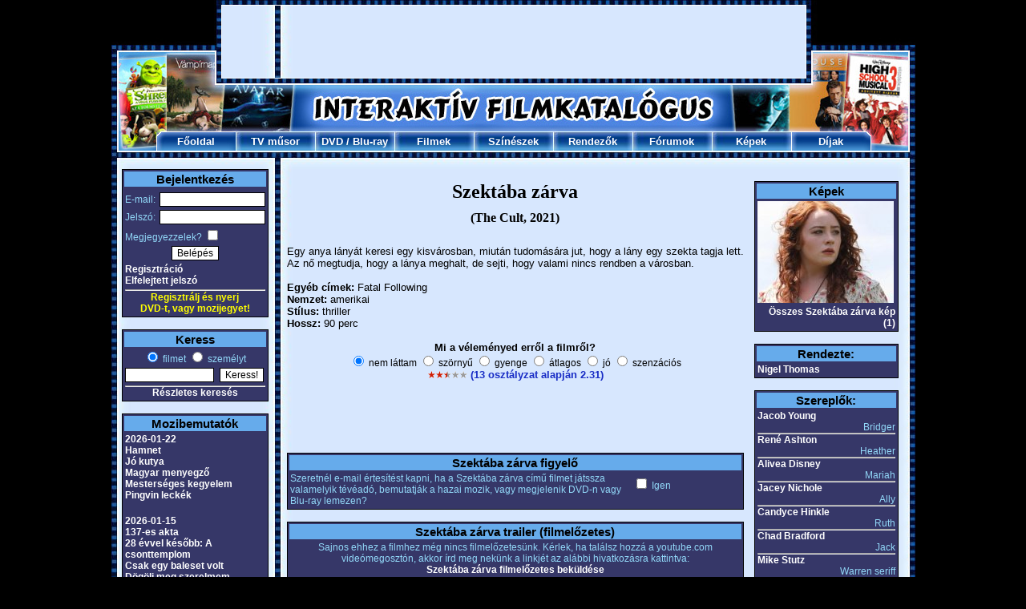

--- FILE ---
content_type: text/html; charset=utf-8
request_url: https://www.google.com/recaptcha/api2/aframe
body_size: 267
content:
<!DOCTYPE HTML><html><head><meta http-equiv="content-type" content="text/html; charset=UTF-8"></head><body><script nonce="sW_vKnqTpfisA1uXXiOJFA">/** Anti-fraud and anti-abuse applications only. See google.com/recaptcha */ try{var clients={'sodar':'https://pagead2.googlesyndication.com/pagead/sodar?'};window.addEventListener("message",function(a){try{if(a.source===window.parent){var b=JSON.parse(a.data);var c=clients[b['id']];if(c){var d=document.createElement('img');d.src=c+b['params']+'&rc='+(localStorage.getItem("rc::a")?sessionStorage.getItem("rc::b"):"");window.document.body.appendChild(d);sessionStorage.setItem("rc::e",parseInt(sessionStorage.getItem("rc::e")||0)+1);localStorage.setItem("rc::h",'1768635712873');}}}catch(b){}});window.parent.postMessage("_grecaptcha_ready", "*");}catch(b){}</script></body></html>